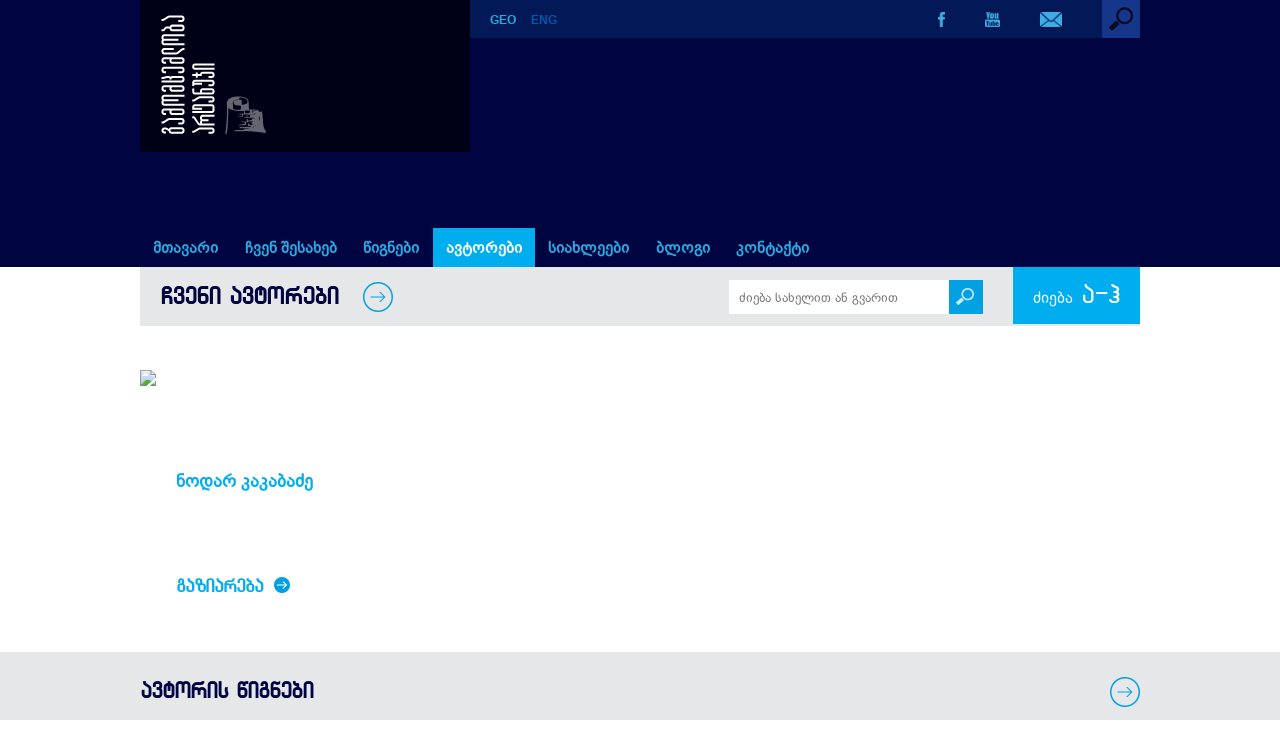

--- FILE ---
content_type: text/html; charset=UTF-8
request_url: http://www.artanuji.ge/author_ge.php?id=227
body_size: 15902
content:
<!DOCTYPE HTML>
<html>
<head>
<meta charset="utf-8">
<title>ნოდარ კაკაბაძე - გამომცემლობა არტანუჯი</title>
<meta name="viewport" content="width=device-width, initial-scale=1.0">
<link rel="icon" href="img-site/favicon.ico" type="image/x-icon">
<link rel="shortcut icon" href="img-site/favicon.ico" type="image/x-icon">
<link rel="stylesheet" href="styles/mainstyles_ge.css?v=1768677862">
<link rel="stylesheet" href="styles/nav_ge.css?v=1768677862">
<link rel="stylesheet" href="styles/responsive_ge.css?v=1768677862">
<link rel="stylesheet" href="fonts/fontstyles_ge.css">
<link rel="stylesheet" type="text/css" href="includes/fancybox/jquery.fancybox-1.3.4.css" media="screen" />
<script src="includes/jquery.min.old.js"></script>
<script type="text/javascript" src="includes/fancybox/jquery.fancybox-1.3.4.pack.js"></script>
<script src="includes/functions.js"></script>
<script type="text/javascript">
	$(document).ready(function() {
		$("a[rel=rel1]").fancybox({
			'transitionIn'		: 'none',
			'transitionOut'		: 'none',
			'titlePosition' 	: 'over',
			'titleFormat'		: function(title, currentArray, currentIndex, currentOpts) {
				return '';
			}
		});
	});
</script>

<meta property="og:image" content="http://artanuji.ge/img-site/fb_share.png"/>
<meta property='og:image:width' content='' /> 
<meta property='og:image:height' content='' />
<meta property="og:title" content="ნოდარ კაკაბაძე - გამომცემლობა არტანუჯი"/>
<meta property="og:site_name" content="გამომცემლობა არტანუჯი"/>
<meta property="og:description" content="" />
<meta property="og:type" content="website" />
<meta property="og:url" content="http://artanuji.ge/author_ge.php?id=227" />
</head>

<body>

<div id='preloader'></div>

<h1 class="hidden">ნოდარ კაკაბაძე</h1>
<div class='section-header'>

<div class='head-bg'>
<div class='container'>
<div class='logo'><a href='index.php'><img src='img-site/logo_geo.png'></a></div>

<div class='head-bar'>
<div class='lang'><a href='author_ge.php?id=227'><span class='lang-current'>GEO</span></a><a href='author.php?id=227'>ENG</a></div>

<div class='search'>
<label for='search-drop' class='search-toggle'>
<img src='img-site/search_1.png'>
</label>
<input type='checkbox' id='search-drop'/>

<div class='search-form'>
<form action="books_ge.php" method="get">
<input autofocus class='search-input' type='text' name='keyword' placeholder='საძიებო სიტყვა' autocomplete='off'>
</form>
</div>
</div><!-- / search -->

<div class='social'>
<div><a href='https://www.facebook.com/GamomtsemlobaArtanuji/?fref=ts' target='_blank'><img src='img-site/fb.png'></a></div><div><a href='https://www.youtube.com/user/ArtanujiPublisher' target='_blank'><img src='img-site/yt.png'></a></div>
<div><a href='contact_ge.php'><img src='img-site/em.png'></a></div>
</div>

</div><!-- / head-bar -->

<nav>
<label for="drop" class="toggle toggle-main">&#9776; მენიუ</label>
<input type="checkbox" id="drop" />
<!-- menu-list -->
<ul class='menu'>
<li><a href='index.php' >მთავარი</a></li>
<li><a  href='cat_ge.php?id=238'>ჩვენ შესახებ</a></li>
<li><!-- drop down 0 -->
<label for='drop-0' class='toggle toggle-parent'>წიგნები</label>
<a  href='books_ge.php'>წიგნები</a>
<input type='checkbox' id='drop-0'/>
<ul class='menu-book-cat'><li><a href='books_ge.php'>ყველა კატეგორია</a><li><a href='books_ge.php?catid=39'>სამეცნიერო გამოცემები</a><ul><li><a href='books_ge.php?catid=40'>არტანუჯის წყაროები</a></li><li><a href='books_ge.php?catid=41'>აფხაზეთის სერია</a></li><li><a href='books_ge.php?catid=42'>კოლხური სერია</a></li><li><a href='books_ge.php?catid=43'>სამხედრო ისტორიები</a></li><li><a href='books_ge.php?catid=44'>სამხრეთ კავკასია და ანატოლია</a></li><li><a href='books_ge.php?catid=58'>ექვთიმე თაყაიშვილი – თხზულებები</a></li><li><a href='books_ge.php?catid=45'>საქართველოს ეკლესიის ისტორია</a></li><li><a href='books_ge.php?catid=46'>ქართული დიპლომატია</a></li><li><a href='books_ge.php?catid=47'>ჰერეთი</a></li><li><a href='books_ge.php?catid=60'>სამეცნიერო-პოპულარული ლიტერატურა</a></li><li><a href='books_ge.php?catid=61'>საქართველო-სომხეთი</a></li><li><a href='books_ge.php?catid=71'>სამეცნიერო გამოცემები</a></li></ul></li><li><a href='books_ge.php?catid=50'>კრიტიკა-ესეისტიკა-დოკუმენტური პროზა</a></li><li><a href='books_ge.php?catid=57'>თან საკითხავი</a></li><li><a href='books_ge.php?catid=54'>სახელმძღვანელოები</a></li><li><a href='books_ge.php?catid=62'>ქართული პროზა და პოეზია</a></li><li><a href='books_ge.php?catid=65'>არტანუჯი ბავშვებისთვის</a><ul><li><a href='books_ge.php?catid=51'>საბავშვო ლიტერატურა</a></li><li><a href='books_ge.php?catid=66'>ქართული კლასიკური ლიტერატურის გრაფიკული ვერსიები</a></li><li><a href='books_ge.php?catid=67'>ქართული ზღაპრული ზღაპრები</a></li><li><a href='books_ge.php?catid=70'>ქართული მითები</a></li><li><a href='books_ge.php?catid=81'>აფერადე წიგნი </a></li><li><a href='books_ge.php?catid=83'>პატარა ადამიანები დიდი ოცნებებით</a></li></ul></li><li><a href='books_ge.php?catid=78'>თარგმანები</a></li><li><a href='books_ge.php?catid=63'>სხვა კლასიკა</a></li><li><a href='books_ge.php?catid=64'>გავიცნოთ საქართველო</a></li><li><a href='books_ge.php?catid=56'>ალბომები </a></li><li><a href='books_ge.php?catid=68'>ლექსიკონები</a></li><li><a href='books_ge.php?catid=59'>ტურისტული გზამკვლევები</a></li><li><a href='books_ge.php?catid=53'>სპორტი</a><ul><li><a href='books_ge.php?catid=76'>ლეგენდები</a></li><li><a href='books_ge.php?catid=82'>ფეხბურთი</a></li></ul></li><li><a href='books_ge.php?catid=52'>თანამედროვე დრამატურგია</a></li><li><a href='books_ge.php?catid=73'>ატლასები, რუკები</a></li><li><a href='books_ge.php?catid=55'>ღია ბარათები-პოსტერები</a></li><li><a href='books_ge.php?catid=72'>კულინარია</a></li><li><a href='books_ge.php?catid=75'>შედევრები</a></li><li><a href='books_ge.php?catid=77'>დიქტატურიდან დემოკრატიამდე</a></li><li><a href='books_ge.php?catid=79'>წითელი 70</a></li><li><a href='books_ge.php?catid=80'>ახალი თაობის ისტორიკოსები</a></li></ul></li>
<li><!-- drop down 1 -->
<label for='drop-1' class='toggle toggle-parent'>ავტორები</label>
<a class='navactive' href='#'>ავტორები</a>
<input type='checkbox' id='drop-1'/>
<ul><li><a href='authors_ge.php?id=236'>ჩვენი ავტორები</a></li><li><a href='authors_ge.php?id=243'>ჩვენი საავტოროები</a></li></ul></li>
<li><!-- drop down 2 -->
<label for='drop-2' class='toggle toggle-parent'>სიახლეები</label>
<a  href='#'>სიახლეები</a>
<input type='checkbox' id='drop-2'/>
<ul><li><a href='news_ge.php?id=234'>ბლოგი / სიახლეები </a></li><li><a href='photo_ge.php?id=240'>ფოტო გალერეა</a></li><li><a href='video_ge.php?id=242'>ვიდეო გალერეა</a></li></ul></li><li><a  href='news_ge.php?id=247'>ბლოგი</a></li><li><a  href='cat_ge.php?id=239'>კონტაქტი</a></li></ul><!-- / menu-list -->
</nav>

</div><!-- / container -->
</div><!-- / head-bg -->
</div><!-- / section-header -->
<!-- PAGE -->
<div class='container'>

<div class='block-page-title'>
<a href='authors_ge.php?id=236'><h2>ჩვენი ავტორები</h2>
<img src='img-site/arrow-right-2.png'></a>

<div class='search-a-z'>
<label for='search-a-z-drop' class='search-a-z-toggle'>
ძიება&nbsp;&nbsp;<span>ა-ჰ</span>
</label>
<input type='checkbox' id='search-a-z-drop'/>

<div class='search-a-z-block'>
<a href='authors_ge.php?id=236&alpha=ა'>ა</a>
<a href='authors_ge.php?id=236&alpha=ბ'>ბ</a>
<a href='authors_ge.php?id=236&alpha=გ'>გ</a>
<a href='authors_ge.php?id=236&alpha=დ'>დ</a>
<a href='authors_ge.php?id=236&alpha=ე'>ე</a>
<a href='authors_ge.php?id=236&alpha=ვ'>ვ</a>
<a href='authors_ge.php?id=236&alpha=ზ'>ზ</a>
<a href='authors_ge.php?id=236&alpha=თ'>თ</a>
<a href='authors_ge.php?id=236&alpha=ი'>ი</a>
<a href='authors_ge.php?id=236&alpha=კ'>კ</a>
<a href='authors_ge.php?id=236&alpha=ლ'>ლ</a>
<a href='authors_ge.php?id=236&alpha=მ'>მ</a>
<a href='authors_ge.php?id=236&alpha=ნ'>ნ</a>
<a href='authors_ge.php?id=236&alpha=ო'>ო</a>
<a href='authors_ge.php?id=236&alpha=პ'>პ</a>
<a href='authors_ge.php?id=236&alpha=ჟ'>ჟ</a>
<a href='authors_ge.php?id=236&alpha=რ'>რ</a>
<a href='authors_ge.php?id=236&alpha=ს'>ს</a>
<a href='authors_ge.php?id=236&alpha=ტ'>ტ</a>
<a href='authors_ge.php?id=236&alpha=უ'>უ</a>
<a href='authors_ge.php?id=236&alpha=ფ'>ფ</a>
<a href='authors_ge.php?id=236&alpha=ქ'>ქ</a>
<a href='authors_ge.php?id=236&alpha=ღ'>ღ</a>
<a href='authors_ge.php?id=236&alpha=ყ'>ყ</a>
<a href='authors_ge.php?id=236&alpha=შ'>შ</a>
<a href='authors_ge.php?id=236&alpha=ჩ'>ჩ</a>
<a href='authors_ge.php?id=236&alpha=ც'>ც</a>
<a href='authors_ge.php?id=236&alpha=ძ'>ძ</a>
<a href='authors_ge.php?id=236&alpha=წ'>წ</a>
<a href='authors_ge.php?id=236&alpha=ჭ'>ჭ</a>
<a href='authors_ge.php?id=236&alpha=ხ'>ხ</a>
<a href='authors_ge.php?id=236&alpha=ჯ'>ჯ</a>
<a href='authors_ge.php?id=236&alpha=ჰ'>ჰ</a>
</div>
</div>

<div class='block-author-search-wrapper-general'>
<div class='block-author-search-wrapper'>
<form name='search_author' method='GET' action='authors_ge.php'>
<input autocomplete='off' type='text' placeholder='ძიება სახელით ან გვარით' class='block-search-input' name='author' value=''>
<input type='hidden' name='id' value='236'>
<a href='#' onclick='document.search_author.submit();'><div class='block-search-submit'><img src='img-site/search2.png'></div></a>
</form>
</div>
</div>

</div><!-- / block-page-title -->

<div class='authors-block'>

<div class='authors-imagearea'>
<a rel='rel1' href='https://placeholdit.imgix.net/~text?txtsize=22&txt=PHOTO&w=320&h=216'><img src='https://placeholdit.imgix.net/~text?txtsize=22&txt=PHOTO&w=320&h=216'></a>
</div>

<div class='authors-textarea'>
<h3>ნოდარ კაკაბაძე</h3>

<div class='sharesep'></div>
<div class='sharetitle'>გაზიარება <img src='img-site/arrow-right-3.png'></div>
<div class='shareholder'><div class="addthis_inline_share_toolbox"></div></div>

</div>

</div>

</div><!-- / container -->

<div class='bestsellers-block'>

<div class='container'>
<div class='bestsellers-block-title'>
<a href='books_ge.php?author=ნოდარ კაკაბაძე&title='><h3>ავტორის წიგნები</h3>
<img src='img-site/arrow-right-2.png'></a>
</div>

<div class='block-3 minpad'>

<div class='bg-white'><a href='book_ge.php?id=351'>
<span class='block-3-book-img'><img src='img-site/upload/books/thumb_8083886406.jpg'></span>
<span class='block-3-hover-display'>
<span class='block-3-book-title'>ლაზური ტექსტები</span><br>
<span class='block-3-book-author'><em>ნოდარ კაკაბაძე</em></span><br><br>
<img src='img-site/arrow-right-1.png'>
</span></a>
</div><div class='empty'></div><div class='empty'></div><div class='empty'></div><div class='empty'></div><div class='empty'></div>
</div>

</div><!-- / block-3 -->

</div><!-- / container -->
</div><!-- / bestsellers-block -->

<div class='container'>
<div class='block-4'>

<div class='block-4-news'>
<div class='block-4-title'>
<h3>რეცენზიები</h3>
</div>

<div class='no-result-white'>რეცენზიები არ არის</div>
</div><!-- / block-4-news -->

<div class='block-4-offers'>
<div class='block-4-title'>
<h3><a href='offers_ge.php'>შეთავაზებები</a></h3>
<a href='offers_ge.php'><img src='img-site/arrow-right-2.png'></a>
</div>

<img src='img-site/arrow-right-3.png'>
<p class='block-4-offers-title'><a href='offer_ge.php?id=74'>მოუსმინე აუდიო წიგნებს</a></p>
<p class='block-4-offers-text'>
	მოუსმინე &bdquo;არტანუჯის&ldquo; აუდიო წიგნებს... <span class='block-4-news-readmore'><a href='offer_ge.php?id=74'>ვრცლად ></a></span>
</p>
<img src='img-site/arrow-right-3.png'>
<p class='block-4-offers-title'><a href='offer_ge.php?id=64'>ფრაგმენტები ბუბა კუდავას მომავალი წიგნიდან</a></p>
<p class='block-4-offers-text'>
	

	&nbsp;

	1.

	ვახტანგი და ტფილისი

	ბავშვმაც კი იცის, რომ თბილისი ვახტანგ გორგასალმა დააარსა და საქართველოს დედაქალაქი მცხეთიდან თბილისში გადმოიტანა.

	თუმცა... <span class='block-4-news-readmore'><a href='offer_ge.php?id=64'>ვრცლად ></a></span>
</p>
</div><!-- / block-4-offers -->
</div><!-- / block-4 -->
</div><!-- / container -->

<!-- FOOTER -->
<div class='container footcont'>
<div class='section-footer'>
<div class='footer-pagelinks'>
<a href='cat_ge.php?id=238'>ჩვენ შესახებ</a> &nbsp;|&nbsp; <a href='news_ge.php?id=234'>სიახლეები</a> &nbsp;|&nbsp; <a href='contact_ge.php'>კონტაქტი</a>
</div>

<div class='footer-social'>
<div><a href='https://www.facebook.com/GamomtsemlobaArtanuji/?fref=ts' target='_blank'><img src='img-site/f-fb.png'></a></div><div><a href='https://www.youtube.com/user/ArtanujiPublisher' target='_blank'><img src='img-site/f-yt.png'></a></div>
<div><a href='contact_ge.php'><img src='img-site/f-em.png'></a></div>
</div>

<div class='footer-pagelinks pdfcat'><a href='#'>PDF კატალოგი</a></div>
<div class='footer-logo'><a href='index.php'><img src='img-site/f-logo.png'></a></div>

<span class='clear'></span>

<div class='copy'>&copy; 2026 | გამომცემლობა არტანუჯი</div>
</div><!-- / section-footer -->
</div><!-- / container -->
<script type="text/javascript" src="//s7.addthis.com/js/300/addthis_widget.js#pubid=ra-5804d4ae316db781"></script>

</body>
</html>

--- FILE ---
content_type: text/css
request_url: http://www.artanuji.ge/styles/nav_ge.css?v=1768677862
body_size: 1711
content:
nav {
	
}
.menu {margin-top: 76px;}
nav a {
	display: block;
	font-family:bpg_arial;
	font-size:0.98em;
	font-weight: bold;
	text-decoration: none;
	color:#27ABE2;
	padding: 10px 13.2px 10px 13.32px;
	-webkit-transition: all 0.3s ease;
	-moz-transition: all 0.3s ease;
	-o-transition: all 0.3s ease;
	-ms-transition: all 0.3s ease;
	transition: all 0.3s ease;
}
@-moz-document url-prefix() {
  nav a{
    padding: 10px 12px 10px 12px;
  }
}
nav a:hover {
	color:#FFF;
	background-color: #00AEEF;
	-webkit-transition: all 0.3s ease;
	-moz-transition: all 0.3s ease;
	-o-transition: all 0.3s ease;
	-ms-transition: all 0.3s ease;
	transition: all 0.3s ease;
}
.navactive {
	color:#FFF;
	background-color: #00AEEF;
}
nav>ul>li:hover>a {
	color:#FFFFFF;
	background-color: #00AEEF;
}
nav ul {
  float: left;
  padding: 0;
  margin: 0;
  list-style: none;
  position: relative;
  z-index: 999;
}
nav ul li {
	float: left;
	margin: 0px;
	display: inline-block;
}

nav ul ul {
  display: none;
  position: absolute;
  top: 100%;
}
nav ul li:hover > ul {
	display: block;
}
nav ul ul li {
  float: none;
  display: list-item;
  position: relative;

}
nav ul ul li a {
	font-family:bpg_arial;
	font-size:0.88em;
	font-weight: bold;
	text-decoration: none;
	color:#FFFFFF;
	background-color:#015AAA;
	padding: 12px 15px;
	background-image: none !important;
}
nav ul ul li a:hover {
	color:#FFFFFF;
}
nav ul ul ul {
	left:100%;
	top:0;
	position:static;
	float:none;
	display:block;
}
nav ul ul ul li a {
	padding: 12px 50px;
}
nav li:nth-child(3) ul {
	width:465px;
}
nav li:nth-child(4) ul {
	width:383px;
}
nav li:nth-child(5) ul {
	width:283px;
}

li > a:after { content: ''; }
li > a:only-child:after { content: ''; }

--- FILE ---
content_type: text/css
request_url: http://www.artanuji.ge/fonts/fontstyles_ge.css
body_size: 1802
content:
@font-face {
    font-family: 'abadi_mt_condensedregular';
    src: url('abac-webfont.eot');
    src: url('abac-webfont.eot?#iefix') format('embedded-opentype'),
         url('abac-webfont.woff2') format('woff2'),
         url('abac-webfont.woff') format('woff'),
         url('abac-webfont.svg#abadi_mt_condensedregular') format('svg');
    font-weight: normal;
    font-style: normal;
}
@font-face {
    font-family: 'bpg_le_studio_02_capsregular';
    src: url('bpg_le_studio_02_caps-webfont.eot');
    src: url('bpg_le_studio_02_caps-webfont.eot?#iefix') format('embedded-opentype'),
         url('bpg_le_studio_02_caps-webfont.woff2') format('woff2'),
         url('bpg_le_studio_02_caps-webfont.woff') format('woff'),
         url('bpg_le_studio_02_caps-webfont.svg#bpg_le_studio_02_capsregular') format('svg');
    font-weight: normal;
    font-style: normal;
}
@font-face {
	font-family: 'alk_sanet';
	src: url('ALKSanet.eot');
	src: url('ALKSanet.eot?#iefix') format('embedded-opentype'),
		url('ALKSanet.woff2') format('woff2'),
		url('ALKSanet.woff') format('woff'),
		url('ALKSanet.ttf') format('truetype'),
		url('ALKSanet.svg#ALKSanet') format('svg');
	font-weight: normal;
	font-style: normal;
}
@font-face {
	font-family: 'BPGLEStudio02';
	src: url('BPGLEStudio02.eot');
	src: url('BPGLEStudio02.eot?#iefix') format('embedded-opentype'),
		url('BPGLEStudio02.woff2') format('woff2'),
		url('BPGLEStudio02.woff') format('woff'),
		url('BPGLEStudio02.ttf') format('truetype'),
		url('BPGLEStudio02.svg#BPGLEStudio02') format('svg');
	font-weight: 300;
	font-style: normal;
}
@font-face {
   font-family: "bpg_arial";
   src: local("BPG Ingiri Arial");
   src: url("bpg_ingiri_arial.eot#") format('eot');
   src: url("bpg_ingiri_2008.ttf");
   font-weight: normal;
   font-style: normal;
}